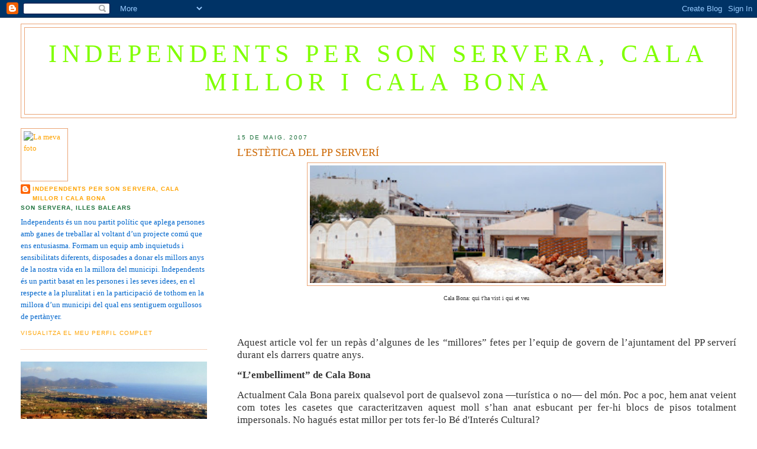

--- FILE ---
content_type: text/html; charset=UTF-8
request_url: https://independentspersonservera.blogspot.com/2007/05/lesttica-del-pp-server.html?showComment=1179304920000
body_size: 12671
content:
<!DOCTYPE html>
<html xmlns='http://www.w3.org/1999/xhtml' xmlns:b='http://www.google.com/2005/gml/b' xmlns:data='http://www.google.com/2005/gml/data' xmlns:expr='http://www.google.com/2005/gml/expr'>
<head>
<link href='https://www.blogger.com/static/v1/widgets/2944754296-widget_css_bundle.css' rel='stylesheet' type='text/css'/>
<meta content='text/html; charset=UTF-8' http-equiv='Content-Type'/>
<meta content='blogger' name='generator'/>
<link href='https://independentspersonservera.blogspot.com/favicon.ico' rel='icon' type='image/x-icon'/>
<link href='http://independentspersonservera.blogspot.com/2007/05/lesttica-del-pp-server.html' rel='canonical'/>
<link rel="alternate" type="application/atom+xml" title="Independents per Son Servera, Cala Millor i Cala Bona - Atom" href="https://independentspersonservera.blogspot.com/feeds/posts/default" />
<link rel="alternate" type="application/rss+xml" title="Independents per Son Servera, Cala Millor i Cala Bona - RSS" href="https://independentspersonservera.blogspot.com/feeds/posts/default?alt=rss" />
<link rel="service.post" type="application/atom+xml" title="Independents per Son Servera, Cala Millor i Cala Bona - Atom" href="https://www.blogger.com/feeds/2460013114436309398/posts/default" />

<link rel="alternate" type="application/atom+xml" title="Independents per Son Servera, Cala Millor i Cala Bona - Atom" href="https://independentspersonservera.blogspot.com/feeds/61312371433822388/comments/default" />
<!--Can't find substitution for tag [blog.ieCssRetrofitLinks]-->
<link href='https://blogger.googleusercontent.com/img/b/R29vZ2xl/AVvXsEgsfvVtkc1AVxRMBgtTyYaMWD85edOMmOp5L716prisJwrv11rlHmEnIBdZmQBGOpoxp5T6L0ZCB7C731wXB5TP9QCRaiArTwS5jGcOo41czfNTratjPaRvCQygZH9AQiBHCh-SNcJgapA/s400/DSC_0068.jpg' rel='image_src'/>
<meta content='http://independentspersonservera.blogspot.com/2007/05/lesttica-del-pp-server.html' property='og:url'/>
<meta content='L&#39;ESTÈTICA DEL PP SERVERÍ' property='og:title'/>
<meta content='Cala Bona: qui t&#39;ha vist i qui et veu Aquest article vol fer un repàs d’algunes de les “millores” fetes per l’equip de govern de l’ajuntamen...' property='og:description'/>
<meta content='https://blogger.googleusercontent.com/img/b/R29vZ2xl/AVvXsEgsfvVtkc1AVxRMBgtTyYaMWD85edOMmOp5L716prisJwrv11rlHmEnIBdZmQBGOpoxp5T6L0ZCB7C731wXB5TP9QCRaiArTwS5jGcOo41czfNTratjPaRvCQygZH9AQiBHCh-SNcJgapA/w1200-h630-p-k-no-nu/DSC_0068.jpg' property='og:image'/>
<title>Independents per Son Servera, Cala Millor i Cala Bona: L'ESTÈTICA DEL PP SERVERÍ</title>
<style id='page-skin-1' type='text/css'><!--
/*
-----------------------------------------------
Blogger Template Style
Name:     Minima Lefty Stretch
Date:     14 Jul 2006
----------------------------------------------- */
/* Use this with templates/template-twocol.html */
body {
background:#ffffff;
margin:0;
color:#333333;
font:x-small Georgia Serif;
font-size/* */:/**/small;
font-size: /**/small;
text-align: center;
}
a:link {
color:#ffa300;
text-decoration:none;
}
a:visited {
color:#73b228;
text-decoration:none;
}
a:hover {
color:#cc6600;
text-decoration:underline;
}
a img {
border-width:0;
}
/* Header
-----------------------------------------------
*/
#header-wrapper {
margin:0 2% 10px;
border:1px solid #eaa475;
}
#header-inner {
background-position: center;
margin-left: auto;
margin-right: auto;
}
#header {
margin: 5px;
border: 1px solid #eaa475;
text-align: center;
color:#80FF00;
}
#header h1 {
margin:5px 5px 0;
padding:15px 20px .25em;
line-height:1.2em;
text-transform:uppercase;
letter-spacing:.2em;
font: normal normal 322% Georgia, Serif;
}
#header a {
color:#80FF00;
text-decoration:none;
}
#header a:hover {
color:#80FF00;
}
#header .description {
margin:0 5px 5px;
padding:0 20px 15px;
text-transform:uppercase;
letter-spacing:.2em;
line-height: 1.4em;
font: normal normal 78% 'Trebuchet MS', Trebuchet, Arial, Verdana, Sans-serif;
color: #75bbea;
}
#header img {
margin-left: auto;
margin-right: auto;
}
/* Outer-Wrapper
----------------------------------------------- */
#outer-wrapper {
margin:0;
padding:10px;
text-align:left;
font: normal normal 100% Georgia, Serif;
}
#main-wrapper {
margin-right: 2%;
width: 67%;
float: right;
display: inline;       /* fix for doubling margin in IE */
word-wrap: break-word; /* fix for long text breaking sidebar float in IE */
overflow: hidden;      /* fix for long non-text content breaking IE sidebar float */
}
#sidebar-wrapper {
margin-left: 2%;
width: 25%;
float: left;
display: inline;       /* fix for doubling margin in IE */
word-wrap: break-word; /* fix for long text breaking sidebar float in IE */
overflow: hidden;      /* fix for long non-text content breaking IE sidebar float */
}
/* Headings
----------------------------------------------- */
h2 {
margin:1.5em 0 .75em;
font:normal normal 78% Trebuchet, Trebuchet MS, Arial, sans-serif;
line-height: 1.4em;
text-transform:uppercase;
letter-spacing:.2em;
color:#1B703A;
}
/* Posts
-----------------------------------------------
*/
h2.date-header {
margin:1.5em 0 .5em;
}
.post {
margin:.5em 0 1.5em;
border-bottom:1px dotted #eaa475;
padding-bottom:1.5em;
}
.post h3 {
margin:.25em 0 0;
padding:0 0 4px;
font-size:140%;
font-weight:normal;
line-height:1.4em;
color:#cc6600;
}
.post h3 a, .post h3 a:visited, .post h3 strong {
display:block;
text-decoration:none;
color:#cc6600;
font-weight:normal;
}
.post h3 strong, .post h3 a:hover {
color:#333333;
}
.post-body {
margin:0 0 .75em;
line-height:1.6em;
}
.post-body blockquote {
line-height:1.3em;
}
.post-footer {
margin: .75em 0;
color:#1B703A;
text-transform:uppercase;
letter-spacing:.1em;
font: normal normal 78% 'Trebuchet MS', Trebuchet, Arial, Verdana, Sans-serif;
line-height: 1.4em;
}
.comment-link {
margin-left:.6em;
}
.post img, table.tr-caption-container {
padding:4px;
border:1px solid #eaa475;
}
.tr-caption-container img {
border: none;
padding: 0;
}
.post blockquote {
margin:1em 20px;
}
.post blockquote p {
margin:.75em 0;
}
/* Comments
----------------------------------------------- */
#comments h4 {
margin:1em 0;
font-weight: bold;
line-height: 1.4em;
text-transform:uppercase;
letter-spacing:.2em;
color: #1B703A;
}
#comments-block {
margin:1em 0 1.5em;
line-height:1.6em;
}
#comments-block .comment-author {
margin:.5em 0;
}
#comments-block .comment-body {
margin:.25em 0 0;
}
#comments-block .comment-footer {
margin:-.25em 0 2em;
line-height: 1.4em;
text-transform:uppercase;
letter-spacing:.1em;
}
#comments-block .comment-body p {
margin:0 0 .75em;
}
.deleted-comment {
font-style:italic;
color:gray;
}
.feed-links {
clear: both;
line-height: 2.5em;
}
#blog-pager-newer-link {
float: left;
}
#blog-pager-older-link {
float: right;
}
#blog-pager {
text-align: center;
}
/* Sidebar Content
----------------------------------------------- */
.sidebar {
color: #0066CC;
line-height: 1.5em;
}
.sidebar ul {
list-style:none;
margin:0 0 0;
padding:0 0 0;
}
.sidebar li {
margin:0;
padding-top:0;
padding-right:0;
padding-bottom:.25em;
padding-left:15px;
text-indent:-15px;
line-height:1.5em;
}
.sidebar .widget, .main .widget {
border-bottom:1px dotted #eaa475;
margin:0 0 1.5em;
padding:0 0 1.5em;
}
.main .Blog {
border-bottom-width: 0;
}
/* Profile
----------------------------------------------- */
.profile-img {
float: left;
margin-top: 0;
margin-right: 5px;
margin-bottom: 5px;
margin-left: 0;
padding: 4px;
border: 1px solid #eaa475;
}
.profile-data {
margin:0;
text-transform:uppercase;
letter-spacing:.1em;
font: normal normal 78% 'Trebuchet MS', Trebuchet, Arial, Verdana, Sans-serif;
color: #1B703A;
font-weight: bold;
line-height: 1.6em;
}
.profile-datablock {
margin:.5em 0 .5em;
}
.profile-textblock {
margin: 0.5em 0;
line-height: 1.6em;
}
.profile-link {
font: normal normal 78% 'Trebuchet MS', Trebuchet, Arial, Verdana, Sans-serif;
text-transform: uppercase;
letter-spacing: .1em;
}
/* Footer
----------------------------------------------- */
#footer {
width:660px;
clear:both;
margin:0 auto;
padding-top:15px;
line-height: 1.6em;
text-transform:uppercase;
letter-spacing:.1em;
text-align: center;
}

--></style>
<link href='https://www.blogger.com/dyn-css/authorization.css?targetBlogID=2460013114436309398&amp;zx=f4cc64ad-09dd-402c-800c-77b0f5987990' media='none' onload='if(media!=&#39;all&#39;)media=&#39;all&#39;' rel='stylesheet'/><noscript><link href='https://www.blogger.com/dyn-css/authorization.css?targetBlogID=2460013114436309398&amp;zx=f4cc64ad-09dd-402c-800c-77b0f5987990' rel='stylesheet'/></noscript>
<meta name='google-adsense-platform-account' content='ca-host-pub-1556223355139109'/>
<meta name='google-adsense-platform-domain' content='blogspot.com'/>

</head>
<body>
<div class='navbar section' id='navbar'><div class='widget Navbar' data-version='1' id='Navbar1'><script type="text/javascript">
    function setAttributeOnload(object, attribute, val) {
      if(window.addEventListener) {
        window.addEventListener('load',
          function(){ object[attribute] = val; }, false);
      } else {
        window.attachEvent('onload', function(){ object[attribute] = val; });
      }
    }
  </script>
<div id="navbar-iframe-container"></div>
<script type="text/javascript" src="https://apis.google.com/js/platform.js"></script>
<script type="text/javascript">
      gapi.load("gapi.iframes:gapi.iframes.style.bubble", function() {
        if (gapi.iframes && gapi.iframes.getContext) {
          gapi.iframes.getContext().openChild({
              url: 'https://www.blogger.com/navbar/2460013114436309398?po\x3d61312371433822388\x26origin\x3dhttps://independentspersonservera.blogspot.com',
              where: document.getElementById("navbar-iframe-container"),
              id: "navbar-iframe"
          });
        }
      });
    </script><script type="text/javascript">
(function() {
var script = document.createElement('script');
script.type = 'text/javascript';
script.src = '//pagead2.googlesyndication.com/pagead/js/google_top_exp.js';
var head = document.getElementsByTagName('head')[0];
if (head) {
head.appendChild(script);
}})();
</script>
</div></div>
<div id='outer-wrapper'><div id='wrap2'>
<!-- skip links for text browsers -->
<span id='skiplinks' style='display:none;'>
<a href='#main'>skip to main </a> |
      <a href='#sidebar'>skip to sidebar</a>
</span>
<div id='header-wrapper'>
<div class='header section' id='header'><div class='widget Header' data-version='1' id='Header1'>
<div id='header-inner'>
<div class='titlewrapper'>
<h1 class='title'>
<a href='https://independentspersonservera.blogspot.com/'>
Independents per Son Servera, Cala Millor i Cala Bona
</a>
</h1>
</div>
<div class='descriptionwrapper'>
<p class='description'><span>
</span></p>
</div>
</div>
</div></div>
</div>
<div id='content-wrapper'>
<div id='main-wrapper'>
<div class='main section' id='main'><div class='widget Blog' data-version='1' id='Blog1'>
<div class='blog-posts hfeed'>

          <div class="date-outer">
        
<h2 class='date-header'><span>15 de maig, 2007</span></h2>

          <div class="date-posts">
        
<div class='post-outer'>
<div class='post hentry uncustomized-post-template' itemprop='blogPost' itemscope='itemscope' itemtype='http://schema.org/BlogPosting'>
<meta content='https://blogger.googleusercontent.com/img/b/R29vZ2xl/AVvXsEgsfvVtkc1AVxRMBgtTyYaMWD85edOMmOp5L716prisJwrv11rlHmEnIBdZmQBGOpoxp5T6L0ZCB7C731wXB5TP9QCRaiArTwS5jGcOo41czfNTratjPaRvCQygZH9AQiBHCh-SNcJgapA/s400/DSC_0068.jpg' itemprop='image_url'/>
<meta content='2460013114436309398' itemprop='blogId'/>
<meta content='61312371433822388' itemprop='postId'/>
<a name='61312371433822388'></a>
<h3 class='post-title entry-title' itemprop='name'>
L'ESTÈTICA DEL PP SERVERÍ
</h3>
<div class='post-header'>
<div class='post-header-line-1'></div>
</div>
<div class='post-body entry-content' id='post-body-61312371433822388' itemprop='description articleBody'>
<div style="text-align: center;"><a href="https://blogger.googleusercontent.com/img/b/R29vZ2xl/AVvXsEgsfvVtkc1AVxRMBgtTyYaMWD85edOMmOp5L716prisJwrv11rlHmEnIBdZmQBGOpoxp5T6L0ZCB7C731wXB5TP9QCRaiArTwS5jGcOo41czfNTratjPaRvCQygZH9AQiBHCh-SNcJgapA/s1600-h/DSC_0068.jpg" onblur="try {parent.deselectBloggerImageGracefully();} catch(e) {}"><img alt="" border="0" id="BLOGGER_PHOTO_ID_5064803081456190610" src="https://blogger.googleusercontent.com/img/b/R29vZ2xl/AVvXsEgsfvVtkc1AVxRMBgtTyYaMWD85edOMmOp5L716prisJwrv11rlHmEnIBdZmQBGOpoxp5T6L0ZCB7C731wXB5TP9QCRaiArTwS5jGcOo41czfNTratjPaRvCQygZH9AQiBHCh-SNcJgapA/s400/DSC_0068.jpg" style="margin: 0px auto 10px; display: block; text-align: center; cursor: pointer; width: 597px; height: 199px;" /></a><span style="font-size:78%;">Cala Bona: qui t'ha vist i qui et veu<br /><br /><br /></span></div><p class="MsoNormal" style="text-align: justify;"><span lang="CA"  style="font-size:130%;">Aquest article vol fer un repàs d&#8217;algunes de les &#8220;millores&#8221; fetes per l&#8217;equip de govern de l&#8217;ajuntament del PP serverí durant els darrers quatre anys.<o:p> </o:p></span><span style="font-size:130%;"><br /></span></p><p class="MsoNormal" style="text-align: justify;"><span style="font-size:130%;"><b style=""><span lang="CA">&#8220;L&#8217;embelliment&#8221; de Cala Bona <o:p></o:p></span></b></span></p>    <p class="MsoNormal" style="text-align: justify;"><span style="font-size:130%;"><b style=""><span lang="CA"><o:p></o:p></span></b></span><span lang="CA"  style="font-size:130%;">Actualment Cala Bona pareix qualsevol port de qualsevol zona &#8212;turística o no&#8212; del món. Poc a poc, hem anat veient com totes les casetes que caracteritzaven aquest moll s&#8217;han anat esbucant per fer-hi blocs de pisos totalment impersonals. No hagués estat millor per tots fer-lo Bé d'Interés Cultural?<br /></span></p>  <p class="MsoNormal" style="text-align: justify;"><span lang="CA"  style="font-size:130%;">Un edifici que molts de serverins estimàvem, la caseta dels pescadors,<span style=""> </span>de cop la varen derruir per convertir-la en un edifici sense gens de personalitat amb un gust arquitectònic dubtós. No és estrany, que al cap de poc temps la gent ja l&#8217;hagués batiat com<span style=""> </span>&#8220;es tanatori&#8221;.<br /></span></p>  <p class="MsoNormal" style="text-align: justify;"><span lang="CA"  style="font-size:130%;">El bar i oficina de turisme construït damunt el moll és d&#8217;un impacte visual total, no només perquè ens tapa la mar, sinó perquè segueix amb <span style=""> </span>l&#8217;(anti)estètica que tant agrada actualment a l&#8217;equip de govern de l&#8217;ajuntament serverí.</span></p>      <p class="MsoNormal" style="text-align: justify;"><span style="font-size:130%;"><b style=""><span lang="CA">&#8220;L&#8217;embelliment&#8221; de Cala Millor<o:p> </o:p></span></b></span></p>  <p class="MsoNormal" style="text-align: justify;"><span lang="CA"  style="font-size:130%;">Com poden dir que el que s&#8217;ha fet a Cala Millor, (amb una organització pèssima i que ha provocat múltiples problemes i queixes a tots els que habiten o viuen del centre costaner) és un embelliment? </span></p>  <p class="MsoNormal" style="text-align: justify;"><span lang="CA"  style="font-size:130%;">L'únic que s&#8217;ha fet, ha estat posar llambordes per tot. D&#8217;això en diuen embelliment. Per fer d&#8217;una zona com Cala Millor, una zona realment millorada i guapa, es necessita molt més que clavar quatre rajoles i canviar quatre faroles pocs mesos abans de les eleccions.</span></p>    <p class="MsoNormal" style="text-align: justify;"><span style="font-size:130%;"><b style=""><span lang="CA">El Centre Cultural <st1:personname productid="La Uni&#65523;" st="on">La Unió</st1:personname><o:p></o:p></span></b></span></p>    <p class="MsoNormal" style="text-align: justify;"><span lang="CA"  style="font-size:130%;"><o:p></o:p>Per moltes ciutats i llocs turístics es veu una cura i un interès per conservar els seus edificis antics, això és el que dóna personalitat a aquests llocs i els fa dignes de ser visitats. A tot el municipi serverí està clar que això no passa. Aquí s&#8217;han anat tomant edificis emblemàtics i estimats per construir-ne de nous amb la terrible estètica que recorden als tanatoris. Era molt necessari que Son Servera pogués disposar d&#8217;un teatre. En teníem un molt estimat per molta gent del poble, l'arquitectura del qual reunia una sèrie d'elements d'interès que haurien d'haver-se conservat, tals com són les columnes de ferro colat, pròpies i característiques de l'arquitectura industrial d'inicis del segle XX, i uns exteriors marcats pel caràcter local i tradicional, però amb certs elements de filiació modernista dignes de ser conservats pel seu caràcter emblemàtic, en un context local en què se'n conserven escassos exemples </span></p>      <p class="MsoNormal" style="text-align: justify;"><span style="font-size:130%;"><st1:personname productid="La Pla&#65511;a" st="on"><b style=""><span lang="CA">La Plaça</span></b></st1:personname><b style=""><span lang="CA"> de l&#8217;abeurador<o:p> </o:p></span></b></span></p>  <p class="MsoNormal" style="text-align: justify;"><span lang="CA"  style="font-size:130%;">També cal recordar que una plaça és un lloc de trobada i encontre. Ara s&#8217;acaba d&#8217;inaugurar la plaça de l&#8217;abeurador. Una plaça que no compta amb cap banc per seure i que tardarà anys en disposar d&#8217;ombres. Una plaça que no respecta ni la fisonomia ni el caràcter mediterrani del nostre municipi. Una plaça que contrasta de manera espectacularment negativa amb la bellesa de les cases de Ca S&#8217;Hereu o les de Son Corb. Una plaça, en definitiva, que no és una plaça, sinó una presa de pel a les arques municipals i de pas a tots els ciutadans d'aquest municipa. La raó: no és una plaça, és una acera ample.</span></p>    <p class="MsoNormal" style="text-align: justify;"><span lang="CA"  style="font-size:130%;">Per tant, &#191;Són aquestes les &#8220;millores&#8221; les que faran que estiguem orgullosos de pertànyer a Son Servera, o en canvi ens acabarem sentint a la força com els habitants de qualsevol barriada gris de qualsevol gran ciutat industrial? </span></p>  <p class="MsoNormal" style="text-align: justify;"><span lang="CA"  style="font-size:130%;">&#191;Són aquestes &#8220;millores&#8221; i inauguracions les que faran de Son Servera un municipi digne de ser visitat per milers de persones cada any, o en canvi l&#8217;acabaran de convertir en un zona turística  deprimida, pobra i sense gens d&#8217;interès ni personalitat? </span></p>  <p class="MsoNormal" style="text-align: justify;"><span style="font-size:130%;"><span lang="CA"><o:p></o:p></span></span><span style=";font-family:georgia;font-size:100%;"  ><span lang="CA"  style="font-size:12;"><span style="font-size:130%;">Tot això fa que ens haguem de demanar si alguns regidors de l&#8217;equip de govern del PP serverí que han governat aquest municipi els darrers quatre anys estima el nostre municipi i la seva bellesa, o només s&#8217;han ficat dins l&#8217;ajuntament per altres interessos.</span><br /></span></span></p>
<div style='clear: both;'></div>
</div>
<div class='post-footer'>
<div class='post-footer-line post-footer-line-1'>
<span class='post-author vcard'>
Publicat per
<span class='fn' itemprop='author' itemscope='itemscope' itemtype='http://schema.org/Person'>
<meta content='https://www.blogger.com/profile/09443497922462754754' itemprop='url'/>
<a class='g-profile' href='https://www.blogger.com/profile/09443497922462754754' rel='author' title='author profile'>
<span itemprop='name'>Independents per Son Servera, Cala Millor i Cala Bona</span>
</a>
</span>
</span>
<span class='post-timestamp'>
a
<meta content='http://independentspersonservera.blogspot.com/2007/05/lesttica-del-pp-server.html' itemprop='url'/>
<a class='timestamp-link' href='https://independentspersonservera.blogspot.com/2007/05/lesttica-del-pp-server.html' rel='bookmark' title='permanent link'><abbr class='published' itemprop='datePublished' title='2007-05-15T15:24:00+01:00'>15.5.07</abbr></a>
</span>
<span class='post-comment-link'>
</span>
<span class='post-icons'>
<span class='item-control blog-admin pid-598610646'>
<a href='https://www.blogger.com/post-edit.g?blogID=2460013114436309398&postID=61312371433822388&from=pencil' title='Modificar el missatge'>
<img alt='' class='icon-action' height='18' src='https://resources.blogblog.com/img/icon18_edit_allbkg.gif' width='18'/>
</a>
</span>
</span>
<div class='post-share-buttons goog-inline-block'>
</div>
</div>
<div class='post-footer-line post-footer-line-2'>
<span class='post-labels'>
</span>
</div>
<div class='post-footer-line post-footer-line-3'>
<span class='post-location'>
</span>
</div>
</div>
</div>
<div class='comments' id='comments'>
<a name='comments'></a>
<h4>8 comentaris:</h4>
<div id='Blog1_comments-block-wrapper'>
<dl class='avatar-comment-indent' id='comments-block'>
<dt class='comment-author ' id='c4642709033853580424'>
<a name='c4642709033853580424'></a>
<div class="avatar-image-container avatar-stock"><span dir="ltr"><img src="//resources.blogblog.com/img/blank.gif" width="35" height="35" alt="" title="An&ograve;nim">

</span></div>
Anònim
ha dit...
</dt>
<dd class='comment-body' id='Blog1_cmt-4642709033853580424'>
<p>
els llocs que heu comentat refleteixen sa personalitat, sa cultura i s'estil dels nostres governants.<BR/>El plastic del sol del teatre es fastigos com sa ment de qui l&#161;ha volgut posar. I Millor que no continui o bé que el facin totes ses persones que es troben despreciades per certes obres
</p>
</dd>
<dd class='comment-footer'>
<span class='comment-timestamp'>
<a href='https://independentspersonservera.blogspot.com/2007/05/lesttica-del-pp-server.html?showComment=1179242040000#c4642709033853580424' title='comment permalink'>
15 de maig del 2007, a les 16:14
</a>
<span class='item-control blog-admin pid-2049943604'>
<a class='comment-delete' href='https://www.blogger.com/comment/delete/2460013114436309398/4642709033853580424' title='Suprimeix el comentari'>
<img src='https://resources.blogblog.com/img/icon_delete13.gif'/>
</a>
</span>
</span>
</dd>
<dt class='comment-author ' id='c163180455405697578'>
<a name='c163180455405697578'></a>
<div class="avatar-image-container avatar-stock"><span dir="ltr"><img src="//resources.blogblog.com/img/blank.gif" width="35" height="35" alt="" title="An&ograve;nim">

</span></div>
Anònim
ha dit...
</dt>
<dd class='comment-body' id='Blog1_cmt-163180455405697578'>
<p>
és ben hora de canviar l'equip de govern, no me vull imaginar què serà de son servera si seguim així!
</p>
</dd>
<dd class='comment-footer'>
<span class='comment-timestamp'>
<a href='https://independentspersonservera.blogspot.com/2007/05/lesttica-del-pp-server.html?showComment=1179246180000#c163180455405697578' title='comment permalink'>
15 de maig del 2007, a les 17:23
</a>
<span class='item-control blog-admin pid-2049943604'>
<a class='comment-delete' href='https://www.blogger.com/comment/delete/2460013114436309398/163180455405697578' title='Suprimeix el comentari'>
<img src='https://resources.blogblog.com/img/icon_delete13.gif'/>
</a>
</span>
</span>
</dd>
<dt class='comment-author ' id='c2223556380006287976'>
<a name='c2223556380006287976'></a>
<div class="avatar-image-container avatar-stock"><span dir="ltr"><img src="//resources.blogblog.com/img/blank.gif" width="35" height="35" alt="" title="An&ograve;nim">

</span></div>
Anònim
ha dit...
</dt>
<dd class='comment-body' id='Blog1_cmt-2223556380006287976'>
<p>
&#191;Por que creeis que han hecho tantas obras? Esas comisiones... <BR/>El pueblo con este PP nos sentimos estafados. A ver si cambiais las cosas.
</p>
</dd>
<dd class='comment-footer'>
<span class='comment-timestamp'>
<a href='https://independentspersonservera.blogspot.com/2007/05/lesttica-del-pp-server.html?showComment=1179251160000#c2223556380006287976' title='comment permalink'>
15 de maig del 2007, a les 18:46
</a>
<span class='item-control blog-admin pid-2049943604'>
<a class='comment-delete' href='https://www.blogger.com/comment/delete/2460013114436309398/2223556380006287976' title='Suprimeix el comentari'>
<img src='https://resources.blogblog.com/img/icon_delete13.gif'/>
</a>
</span>
</span>
</dd>
<dt class='comment-author ' id='c4269938767715224940'>
<a name='c4269938767715224940'></a>
<div class="avatar-image-container avatar-stock"><span dir="ltr"><img src="//resources.blogblog.com/img/blank.gif" width="35" height="35" alt="" title="An&ograve;nim">

</span></div>
Anònim
ha dit...
</dt>
<dd class='comment-body' id='Blog1_cmt-4269938767715224940'>
<p>
Teniu tota sa raó. S'ho han carregat tot.
</p>
</dd>
<dd class='comment-footer'>
<span class='comment-timestamp'>
<a href='https://independentspersonservera.blogspot.com/2007/05/lesttica-del-pp-server.html?showComment=1179266280000#c4269938767715224940' title='comment permalink'>
15 de maig del 2007, a les 22:58
</a>
<span class='item-control blog-admin pid-2049943604'>
<a class='comment-delete' href='https://www.blogger.com/comment/delete/2460013114436309398/4269938767715224940' title='Suprimeix el comentari'>
<img src='https://resources.blogblog.com/img/icon_delete13.gif'/>
</a>
</span>
</span>
</dd>
<dt class='comment-author ' id='c7571988602376341611'>
<a name='c7571988602376341611'></a>
<div class="avatar-image-container avatar-stock"><span dir="ltr"><img src="//resources.blogblog.com/img/blank.gif" width="35" height="35" alt="" title="An&ograve;nim">

</span></div>
Anònim
ha dit...
</dt>
<dd class='comment-body' id='Blog1_cmt-7571988602376341611'>
<p>
A cala bona ,si no fos per que el veinats se posaran al devant ancare fos estat pitjo.Que feren el PSOE,PSM,UM,EU., PER ATURAR LES OBRES?jo vos odire res.Ara nos hora de plorar.El PP destruira tot el municipi.
</p>
</dd>
<dd class='comment-footer'>
<span class='comment-timestamp'>
<a href='https://independentspersonservera.blogspot.com/2007/05/lesttica-del-pp-server.html?showComment=1179304920000#c7571988602376341611' title='comment permalink'>
16 de maig del 2007, a les 9:42
</a>
<span class='item-control blog-admin pid-2049943604'>
<a class='comment-delete' href='https://www.blogger.com/comment/delete/2460013114436309398/7571988602376341611' title='Suprimeix el comentari'>
<img src='https://resources.blogblog.com/img/icon_delete13.gif'/>
</a>
</span>
</span>
</dd>
<dt class='comment-author ' id='c8173119776483618060'>
<a name='c8173119776483618060'></a>
<div class="avatar-image-container avatar-stock"><span dir="ltr"><a href="https://www.blogger.com/profile/01111246937516098716" target="" rel="nofollow" onclick="" class="avatar-hovercard" id="av-8173119776483618060-01111246937516098716"><img src="//www.blogger.com/img/blogger_logo_round_35.png" width="35" height="35" alt="" title="tofito">

</a></span></div>
<a href='https://www.blogger.com/profile/01111246937516098716' rel='nofollow'>tofito</a>
ha dit...
</dt>
<dd class='comment-body' id='Blog1_cmt-8173119776483618060'>
<p>
som en Tòfol Servera "Bosco",<BR/><BR/>està molt bé q ens recordeu tot lo q s'ha fet malament durant la darrera legislatura però resulta q tot això ja ho sabem. A mi personalment m'agradaria més q me diguessiu que fareu voltros per arreglar-ho. <BR/><BR/>Salutacions i ànims!!!!
</p>
</dd>
<dd class='comment-footer'>
<span class='comment-timestamp'>
<a href='https://independentspersonservera.blogspot.com/2007/05/lesttica-del-pp-server.html?showComment=1179389220000#c8173119776483618060' title='comment permalink'>
17 de maig del 2007, a les 9:07
</a>
<span class='item-control blog-admin pid-2043379885'>
<a class='comment-delete' href='https://www.blogger.com/comment/delete/2460013114436309398/8173119776483618060' title='Suprimeix el comentari'>
<img src='https://resources.blogblog.com/img/icon_delete13.gif'/>
</a>
</span>
</span>
</dd>
<dt class='comment-author ' id='c7194757203999036546'>
<a name='c7194757203999036546'></a>
<div class="avatar-image-container vcard"><span dir="ltr"><a href="https://www.blogger.com/profile/00359624912719757467" target="" rel="nofollow" onclick="" class="avatar-hovercard" id="av-7194757203999036546-00359624912719757467"><img src="https://resources.blogblog.com/img/blank.gif" width="35" height="35" class="delayLoad" style="display: none;" longdesc="//blogger.googleusercontent.com/img/b/R29vZ2xl/AVvXsEiNfkSUuSR8hS1o98MQTy9Bj3O_P2Wjtk0-Nk9CO8xfqB2wO54skGCuq1fGQtBiN6Uiky1KCXFndDGbL02Pcz079TwgcnOyz3Qrz1izBek_t2hvJRrLEs0UJC0bPGoGlkI/s45-c/con+faldas+y+a+lo+loco.jpg" alt="" title="marco">

<noscript><img src="//blogger.googleusercontent.com/img/b/R29vZ2xl/AVvXsEiNfkSUuSR8hS1o98MQTy9Bj3O_P2Wjtk0-Nk9CO8xfqB2wO54skGCuq1fGQtBiN6Uiky1KCXFndDGbL02Pcz079TwgcnOyz3Qrz1izBek_t2hvJRrLEs0UJC0bPGoGlkI/s45-c/con+faldas+y+a+lo+loco.jpg" width="35" height="35" class="photo" alt=""></noscript></a></span></div>
<a href='https://www.blogger.com/profile/00359624912719757467' rel='nofollow'>marco</a>
ha dit...
</dt>
<dd class='comment-body' id='Blog1_cmt-7194757203999036546'>
<p>
estic especialment d'acord amb el que fa referència al port de Cala Bona i a la "reconstrucció" del teatre, ambdues construccions creades amb total incongruència estètica i sense cap tipus de respecte amb ses estructures prèvies. De fet aquests actes enquadren perfectament a dins sa política que es partit popular tendeix a seguir en quan a obres públiques, no només a nivell municipal. Sa meva pregunta va en relació a sa problemàtica que ha sorgit en torn al Port Verd i sa seva presumible reconversió venidera. Quina és sa postura des partit en aquest aspecte? Quines solucions són possibles en cas de que els projectes que planteja el parit popular estiguin ja en marxa? Gràcies!
</p>
</dd>
<dd class='comment-footer'>
<span class='comment-timestamp'>
<a href='https://independentspersonservera.blogspot.com/2007/05/lesttica-del-pp-server.html?showComment=1179402480000#c7194757203999036546' title='comment permalink'>
17 de maig del 2007, a les 12:48
</a>
<span class='item-control blog-admin pid-533458281'>
<a class='comment-delete' href='https://www.blogger.com/comment/delete/2460013114436309398/7194757203999036546' title='Suprimeix el comentari'>
<img src='https://resources.blogblog.com/img/icon_delete13.gif'/>
</a>
</span>
</span>
</dd>
<dt class='comment-author blog-author' id='c3192339208724780160'>
<a name='c3192339208724780160'></a>
<div class="avatar-image-container vcard"><span dir="ltr"><a href="https://www.blogger.com/profile/09443497922462754754" target="" rel="nofollow" onclick="" class="avatar-hovercard" id="av-3192339208724780160-09443497922462754754"><img src="https://resources.blogblog.com/img/blank.gif" width="35" height="35" class="delayLoad" style="display: none;" longdesc="//1.bp.blogspot.com/_hOOwiVXwmYo/SaphYPRE7uI/AAAAAAAAAGc/iC36tWk6Bt4/S45-s35/398810237_5692651ae0_o.jpg" alt="" title="Independents per Son Servera, Cala Millor i Cala Bona">

<noscript><img src="//1.bp.blogspot.com/_hOOwiVXwmYo/SaphYPRE7uI/AAAAAAAAAGc/iC36tWk6Bt4/S45-s35/398810237_5692651ae0_o.jpg" width="35" height="35" class="photo" alt=""></noscript></a></span></div>
<a href='https://www.blogger.com/profile/09443497922462754754' rel='nofollow'>Independents per Son Servera, Cala Millor i Cala Bona</a>
ha dit...
</dt>
<dd class='comment-body' id='Blog1_cmt-3192339208724780160'>
<p>
Hola Bosco i Marco i resta d'anònims! Primer de tot gràcies pels vostres comentaris.<BR/><BR/>Bosco: A partir d'avui penjarem en aquest blog diferents posts que es refereixen i expliquen el nostre programa.<BR/>De totes maneres avui capvespre (de dia 17-05-07) també hi haurà entre els nostres enllaços (que trobaràs a l'esquerra del blog) un enllaç cap al programa complet. Una de les coses que ara et puc avançar és que posarem totes les nostres forces per revitalitzar culturalment i socialment aquest poble. Que vos pareixeria fer un mercadet solidari (on el que es recaudi vagi a parar a ONG's)  on totes les cultures que viuen al municipi mostrin la seva gastronomia? Aquest només és una de les petites propostes que farem. De totes maneres avui capvespre tendràs el programa complet.<BR/><BR/>Hola Marco: En quant al Port Vell et podem dir que estam molt en contacte i completament solidaritzats amb els veinats de la zona. Hem parlat amb tècnics sobre urbanisme i sí, existeix una sola manera d'aturar el que està passant al Port Verd, que de moment és suspendre les llicències per tornar a partir amb unes noves normes subsidiàries. Sabem, que és una cosa molt difícil, però que si governam provarem, amb totes les nostres forces, de fer. Estam cansats de que s'especuli urbanísticament amb el territori i el que provarem de fer si governam és posar ordre urbanístic a n'aquest desgavell. <BR/>A on cap dins el cap que a carrers de Son Servera hi puguin néixer pisos de fins a sis vivendes? O que una zona de xalets sigui destrossada per moles grises? Com pot ser que haguem de viure els serverins passant pena per la possible destrossa de més espais naturals?<BR/>Et dic el mateix que a en Bosco, que avui capvespre penjarem el programa i el podreu llegir.<BR/>Gràcies pels vostres comentaris. I si teniu algun suggeriment ja en el direu.
</p>
</dd>
<dd class='comment-footer'>
<span class='comment-timestamp'>
<a href='https://independentspersonservera.blogspot.com/2007/05/lesttica-del-pp-server.html?showComment=1179405000000#c3192339208724780160' title='comment permalink'>
17 de maig del 2007, a les 13:30
</a>
<span class='item-control blog-admin pid-598610646'>
<a class='comment-delete' href='https://www.blogger.com/comment/delete/2460013114436309398/3192339208724780160' title='Suprimeix el comentari'>
<img src='https://resources.blogblog.com/img/icon_delete13.gif'/>
</a>
</span>
</span>
</dd>
</dl>
</div>
<p class='comment-footer'>
<a href='https://www.blogger.com/comment/fullpage/post/2460013114436309398/61312371433822388' onclick='javascript:window.open(this.href, "bloggerPopup", "toolbar=0,location=0,statusbar=1,menubar=0,scrollbars=yes,width=640,height=500"); return false;'>Publica un comentari a l'entrada</a>
</p>
</div>
</div>

        </div></div>
      
</div>
<div class='blog-pager' id='blog-pager'>
<span id='blog-pager-newer-link'>
<a class='blog-pager-newer-link' href='https://independentspersonservera.blogspot.com/2007/05/sopar-mitn-cala-millor.html' id='Blog1_blog-pager-newer-link' title='Entrada més recent'>Entrada més recent</a>
</span>
<span id='blog-pager-older-link'>
<a class='blog-pager-older-link' href='https://independentspersonservera.blogspot.com/2007/05/comena-la-campanya.html' id='Blog1_blog-pager-older-link' title='Entrada més antiga'>Entrada més antiga</a>
</span>
<a class='home-link' href='https://independentspersonservera.blogspot.com/'>Inici</a>
</div>
<div class='clear'></div>
<div class='post-feeds'>
<div class='feed-links'>
Subscriure's a:
<a class='feed-link' href='https://independentspersonservera.blogspot.com/feeds/61312371433822388/comments/default' target='_blank' type='application/atom+xml'>Comentaris del missatge (Atom)</a>
</div>
</div>
</div></div>
</div>
<div id='sidebar-wrapper'>
<div class='sidebar section' id='sidebar'><div class='widget Profile' data-version='1' id='Profile1'>
<div class='widget-content'>
<a href='https://www.blogger.com/profile/09443497922462754754'><img alt='La meva foto' class='profile-img' height='80' src='//farm1.static.flickr.com/145/398810237_5692651ae0_o.jpg' width='70'/></a>
<dl class='profile-datablock'>
<dt class='profile-data'>
<a class='profile-name-link g-profile' href='https://www.blogger.com/profile/09443497922462754754' rel='author' style='background-image: url(//www.blogger.com/img/logo-16.png);'>
Independents per Son Servera, Cala Millor i Cala Bona
</a>
</dt>
<dd class='profile-data'>Son Servera, Illes Balears</dd>
<dd class='profile-textblock'>Independents és un nou partit polític que aplega persones amb ganes de treballar al voltant d&#8217;un projecte comú que ens entusiasma. Formam un equip amb inquietuds i sensibilitats diferents, disposades a donar els millors anys de la nostra vida en la millora del municipi.

Independents és un partit basat en les persones i les seves idees, en el respecte a la pluralitat i en la participació de tothom en la millora d&#8217;un municipi del qual ens sentiguem orgullosos de pertànyer.</dd>
</dl>
<a class='profile-link' href='https://www.blogger.com/profile/09443497922462754754' rel='author'>Visualitza el meu perfil complet</a>
<div class='clear'></div>
</div>
</div><div class='widget Image' data-version='1' id='Image1'>
<div class='widget-content'>
<img alt='' height='203' id='Image1_img' src='//photos1.blogger.com/x/blogger2/4502/300294569633338/660/z/42800/gse_multipart67413.jpg' width='660'/>
<br/>
</div>
<div class='clear'></div>
</div><div class='widget BlogArchive' data-version='1' id='BlogArchive1'>
<h2>Arxiu del Blog</h2>
<div class='widget-content'>
<div id='ArchiveList'>
<div id='BlogArchive1_ArchiveList'>
<ul class='flat'>
<li class='archivedate'>
<a href='https://independentspersonservera.blogspot.com/2011/05/'>de maig</a> (2)
      </li>
<li class='archivedate'>
<a href='https://independentspersonservera.blogspot.com/2009/12/'>de desembre</a> (2)
      </li>
<li class='archivedate'>
<a href='https://independentspersonservera.blogspot.com/2008/06/'>de juny</a> (1)
      </li>
<li class='archivedate'>
<a href='https://independentspersonservera.blogspot.com/2008/05/'>de maig</a> (1)
      </li>
<li class='archivedate'>
<a href='https://independentspersonservera.blogspot.com/2007/12/'>de desembre</a> (1)
      </li>
<li class='archivedate'>
<a href='https://independentspersonservera.blogspot.com/2007/05/'>de maig</a> (11)
      </li>
<li class='archivedate'>
<a href='https://independentspersonservera.blogspot.com/2007/04/'>d&#8217;abril</a> (4)
      </li>
<li class='archivedate'>
<a href='https://independentspersonservera.blogspot.com/2007/03/'>de març</a> (3)
      </li>
<li class='archivedate'>
<a href='https://independentspersonservera.blogspot.com/2007/02/'>de febrer</a> (2)
      </li>
</ul>
</div>
</div>
<div class='clear'></div>
</div>
</div><div class='widget LinkList' data-version='1' id='LinkList1'>
<h2>Enllaços</h2>
<div class='widget-content'>
<ul>
<li><a href='http://docs.google.com/Doc?id=dgzbr5pg_078msk8'>PROGRAMA ELECTORAL INDEPENDENTS PER SON SERVERA</a></li>
<li><a href="//www.blogger.com/http//www.janhihaprou.org/nou/videos.php">Ja n'hi ha prou!</a></li>
<li><a href='http://independents.balearweb.net/'>Independents per Santa Margalida</a></li>
</ul>
<div class='clear'></div>
</div>
</div><div class='widget Text' data-version='1' id='Text1'>
<h2 class='title'>Per contactar amb nosaltres escriviu a...</h2>
<div class='widget-content'>
independentspersonservera@gmail.com
<a href="http://independentspersonservera.blogspot.com/"><blockquote></blockquote>
</a>
</div>
<div class='clear'></div>
</div></div>
</div>
<form action='http://www.nosaltres.cat/www/cercar'>
<input name='tipus' type='hidden' value='nosaltres'/>
<input name='consulta' size='30' type='text'/>
<input name='cercar' type='submit' value='cercar'/>
</form>
<!-- spacer for skins that want sidebar and main to be the same height-->
<div class='clear'>&#160;</div>
</div>
<!-- end content-wrapper -->
<div id='footer-wrapper'>
<div class='footer no-items section' id='footer'></div>
</div>
</div></div>
<!-- end outer-wrapper -->
<script src="//www.google-analytics.com/urchin.js" type="text/javascript">
</script>
<script type='text/javascript'>
_uacct = "UA-1399651-1";
urchinTracker();
</script>
<script type="text/javascript" src="https://www.blogger.com/static/v1/widgets/3845888474-widgets.js"></script>
<script type='text/javascript'>
window['__wavt'] = 'AOuZoY6UTTPmT6K2cfXIdfE_2YTXpiwUhA:1768764810889';_WidgetManager._Init('//www.blogger.com/rearrange?blogID\x3d2460013114436309398','//independentspersonservera.blogspot.com/2007/05/lesttica-del-pp-server.html','2460013114436309398');
_WidgetManager._SetDataContext([{'name': 'blog', 'data': {'blogId': '2460013114436309398', 'title': 'Independents per Son Servera, Cala Millor i Cala Bona', 'url': 'https://independentspersonservera.blogspot.com/2007/05/lesttica-del-pp-server.html', 'canonicalUrl': 'http://independentspersonservera.blogspot.com/2007/05/lesttica-del-pp-server.html', 'homepageUrl': 'https://independentspersonservera.blogspot.com/', 'searchUrl': 'https://independentspersonservera.blogspot.com/search', 'canonicalHomepageUrl': 'http://independentspersonservera.blogspot.com/', 'blogspotFaviconUrl': 'https://independentspersonservera.blogspot.com/favicon.ico', 'bloggerUrl': 'https://www.blogger.com', 'hasCustomDomain': false, 'httpsEnabled': true, 'enabledCommentProfileImages': true, 'gPlusViewType': 'FILTERED_POSTMOD', 'adultContent': false, 'analyticsAccountNumber': '', 'encoding': 'UTF-8', 'locale': 'ca-ES', 'localeUnderscoreDelimited': 'ca', 'languageDirection': 'ltr', 'isPrivate': false, 'isMobile': false, 'isMobileRequest': false, 'mobileClass': '', 'isPrivateBlog': false, 'isDynamicViewsAvailable': true, 'feedLinks': '\x3clink rel\x3d\x22alternate\x22 type\x3d\x22application/atom+xml\x22 title\x3d\x22Independents per Son Servera, Cala Millor i Cala Bona - Atom\x22 href\x3d\x22https://independentspersonservera.blogspot.com/feeds/posts/default\x22 /\x3e\n\x3clink rel\x3d\x22alternate\x22 type\x3d\x22application/rss+xml\x22 title\x3d\x22Independents per Son Servera, Cala Millor i Cala Bona - RSS\x22 href\x3d\x22https://independentspersonservera.blogspot.com/feeds/posts/default?alt\x3drss\x22 /\x3e\n\x3clink rel\x3d\x22service.post\x22 type\x3d\x22application/atom+xml\x22 title\x3d\x22Independents per Son Servera, Cala Millor i Cala Bona - Atom\x22 href\x3d\x22https://www.blogger.com/feeds/2460013114436309398/posts/default\x22 /\x3e\n\n\x3clink rel\x3d\x22alternate\x22 type\x3d\x22application/atom+xml\x22 title\x3d\x22Independents per Son Servera, Cala Millor i Cala Bona - Atom\x22 href\x3d\x22https://independentspersonservera.blogspot.com/feeds/61312371433822388/comments/default\x22 /\x3e\n', 'meTag': '', 'adsenseHostId': 'ca-host-pub-1556223355139109', 'adsenseHasAds': false, 'adsenseAutoAds': false, 'boqCommentIframeForm': true, 'loginRedirectParam': '', 'view': '', 'dynamicViewsCommentsSrc': '//www.blogblog.com/dynamicviews/4224c15c4e7c9321/js/comments.js', 'dynamicViewsScriptSrc': '//www.blogblog.com/dynamicviews/2dfa401275732ff9', 'plusOneApiSrc': 'https://apis.google.com/js/platform.js', 'disableGComments': true, 'interstitialAccepted': false, 'sharing': {'platforms': [{'name': 'Obt\xe9n l\x27enlla\xe7', 'key': 'link', 'shareMessage': 'Obt\xe9n l\x27enlla\xe7', 'target': ''}, {'name': 'Facebook', 'key': 'facebook', 'shareMessage': 'Comparteix a Facebook', 'target': 'facebook'}, {'name': 'BlogThis!', 'key': 'blogThis', 'shareMessage': 'BlogThis!', 'target': 'blog'}, {'name': 'X', 'key': 'twitter', 'shareMessage': 'Comparteix a X', 'target': 'twitter'}, {'name': 'Pinterest', 'key': 'pinterest', 'shareMessage': 'Comparteix a Pinterest', 'target': 'pinterest'}, {'name': 'Correu electr\xf2nic', 'key': 'email', 'shareMessage': 'Correu electr\xf2nic', 'target': 'email'}], 'disableGooglePlus': true, 'googlePlusShareButtonWidth': 0, 'googlePlusBootstrap': '\x3cscript type\x3d\x22text/javascript\x22\x3ewindow.___gcfg \x3d {\x27lang\x27: \x27ca\x27};\x3c/script\x3e'}, 'hasCustomJumpLinkMessage': false, 'jumpLinkMessage': 'M\xe9s informaci\xf3', 'pageType': 'item', 'postId': '61312371433822388', 'postImageThumbnailUrl': 'https://blogger.googleusercontent.com/img/b/R29vZ2xl/AVvXsEgsfvVtkc1AVxRMBgtTyYaMWD85edOMmOp5L716prisJwrv11rlHmEnIBdZmQBGOpoxp5T6L0ZCB7C731wXB5TP9QCRaiArTwS5jGcOo41czfNTratjPaRvCQygZH9AQiBHCh-SNcJgapA/s72-c/DSC_0068.jpg', 'postImageUrl': 'https://blogger.googleusercontent.com/img/b/R29vZ2xl/AVvXsEgsfvVtkc1AVxRMBgtTyYaMWD85edOMmOp5L716prisJwrv11rlHmEnIBdZmQBGOpoxp5T6L0ZCB7C731wXB5TP9QCRaiArTwS5jGcOo41czfNTratjPaRvCQygZH9AQiBHCh-SNcJgapA/s400/DSC_0068.jpg', 'pageName': 'L\x27EST\xc8TICA DEL PP SERVER\xcd', 'pageTitle': 'Independents per Son Servera, Cala Millor i Cala Bona: L\x27EST\xc8TICA DEL PP SERVER\xcd'}}, {'name': 'features', 'data': {}}, {'name': 'messages', 'data': {'edit': 'Edita', 'linkCopiedToClipboard': 'L\x27enlla\xe7 s\x27ha copiat al porta-retalls.', 'ok': 'D\x27acord', 'postLink': 'Publica l\x27enlla\xe7'}}, {'name': 'template', 'data': {'name': 'custom', 'localizedName': 'Personalitza', 'isResponsive': false, 'isAlternateRendering': false, 'isCustom': true}}, {'name': 'view', 'data': {'classic': {'name': 'classic', 'url': '?view\x3dclassic'}, 'flipcard': {'name': 'flipcard', 'url': '?view\x3dflipcard'}, 'magazine': {'name': 'magazine', 'url': '?view\x3dmagazine'}, 'mosaic': {'name': 'mosaic', 'url': '?view\x3dmosaic'}, 'sidebar': {'name': 'sidebar', 'url': '?view\x3dsidebar'}, 'snapshot': {'name': 'snapshot', 'url': '?view\x3dsnapshot'}, 'timeslide': {'name': 'timeslide', 'url': '?view\x3dtimeslide'}, 'isMobile': false, 'title': 'L\x27EST\xc8TICA DEL PP SERVER\xcd', 'description': 'Cala Bona: qui t\x27ha vist i qui et veu Aquest article vol fer un rep\xe0s d\u2019algunes de les \u201cmillores\u201d fetes per l\u2019equip de govern de l\u2019ajuntamen...', 'featuredImage': 'https://blogger.googleusercontent.com/img/b/R29vZ2xl/AVvXsEgsfvVtkc1AVxRMBgtTyYaMWD85edOMmOp5L716prisJwrv11rlHmEnIBdZmQBGOpoxp5T6L0ZCB7C731wXB5TP9QCRaiArTwS5jGcOo41czfNTratjPaRvCQygZH9AQiBHCh-SNcJgapA/s400/DSC_0068.jpg', 'url': 'https://independentspersonservera.blogspot.com/2007/05/lesttica-del-pp-server.html', 'type': 'item', 'isSingleItem': true, 'isMultipleItems': false, 'isError': false, 'isPage': false, 'isPost': true, 'isHomepage': false, 'isArchive': false, 'isLabelSearch': false, 'postId': 61312371433822388}}]);
_WidgetManager._RegisterWidget('_NavbarView', new _WidgetInfo('Navbar1', 'navbar', document.getElementById('Navbar1'), {}, 'displayModeFull'));
_WidgetManager._RegisterWidget('_HeaderView', new _WidgetInfo('Header1', 'header', document.getElementById('Header1'), {}, 'displayModeFull'));
_WidgetManager._RegisterWidget('_BlogView', new _WidgetInfo('Blog1', 'main', document.getElementById('Blog1'), {'cmtInteractionsEnabled': false, 'lightboxEnabled': true, 'lightboxModuleUrl': 'https://www.blogger.com/static/v1/jsbin/162532285-lbx__ca.js', 'lightboxCssUrl': 'https://www.blogger.com/static/v1/v-css/828616780-lightbox_bundle.css'}, 'displayModeFull'));
_WidgetManager._RegisterWidget('_ProfileView', new _WidgetInfo('Profile1', 'sidebar', document.getElementById('Profile1'), {}, 'displayModeFull'));
_WidgetManager._RegisterWidget('_ImageView', new _WidgetInfo('Image1', 'sidebar', document.getElementById('Image1'), {'resize': true}, 'displayModeFull'));
_WidgetManager._RegisterWidget('_BlogArchiveView', new _WidgetInfo('BlogArchive1', 'sidebar', document.getElementById('BlogArchive1'), {'languageDirection': 'ltr', 'loadingMessage': 'S\x27est\xe0 carregant\x26hellip;'}, 'displayModeFull'));
_WidgetManager._RegisterWidget('_LinkListView', new _WidgetInfo('LinkList1', 'sidebar', document.getElementById('LinkList1'), {}, 'displayModeFull'));
_WidgetManager._RegisterWidget('_TextView', new _WidgetInfo('Text1', 'sidebar', document.getElementById('Text1'), {}, 'displayModeFull'));
</script>
</body>
</html>